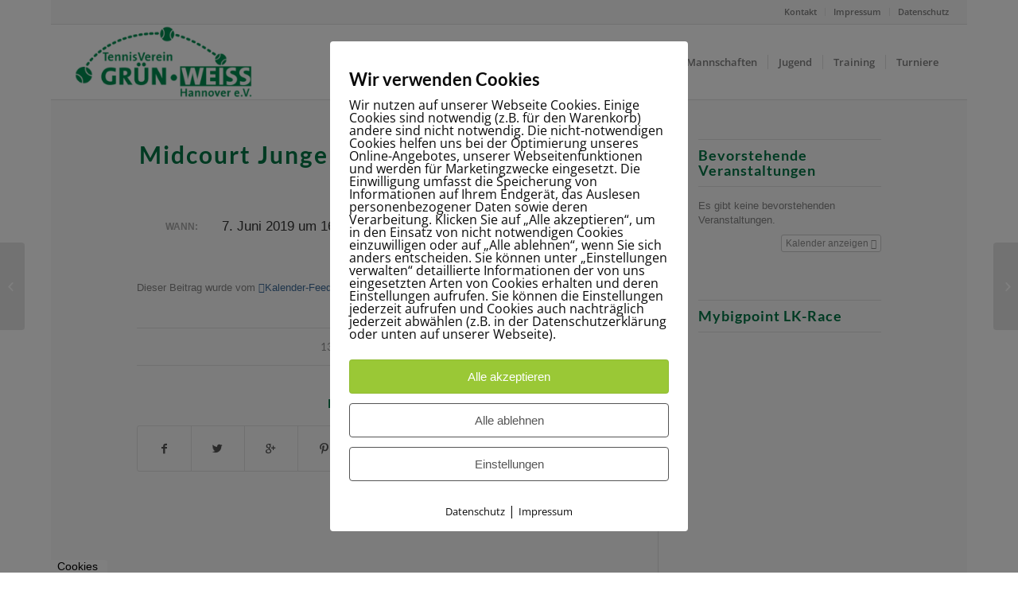

--- FILE ---
content_type: text/html; charset=UTF-8
request_url: https://www.tvgw-hannover.de/Veranstaltung/midcourt-jungen-dsv-1878-hannover/
body_size: 73967
content:
<!DOCTYPE html>
<html dir="ltr" lang="de" prefix="og: https://ogp.me/ns#" class="html_boxed responsive av-preloader-disabled av-default-lightbox  html_header_top html_logo_left html_main_nav_header html_menu_right html_custom html_header_sticky html_header_shrinking_disabled html_header_topbar_active html_mobile_menu_tablet html_header_searchicon_disabled html_content_align_center html_header_unstick_top html_header_stretch html_elegant-blog html_av-submenu-hidden html_av-submenu-display-click html_av-overlay-side html_av-overlay-side-classic html_av-submenu-noclone html_entry_id_4829 av-no-preview html_text_menu_active ">
<head>
<meta charset="UTF-8" />
<meta name="robots" content="index, follow" />


<!-- mobile setting -->
<meta name="viewport" content="width=device-width, initial-scale=1, maximum-scale=1">

<!-- Scripts/CSS and wp_head hook -->
<title>Midcourt Jungen &#8211; DSV 1878 Hannover | Tennisverein Grün Weiss Hannover e.V.</title>
	<style>img:is([sizes="auto" i], [sizes^="auto," i]) { contain-intrinsic-size: 3000px 1500px }</style>
	
		<!-- All in One SEO 4.9.3 - aioseo.com -->
	<meta name="robots" content="max-image-preview:large" />
	<link rel="canonical" href="https://www.tvgw-hannover.de/Veranstaltung/midcourt-jungen-dsv-1878-hannover/" />
	<meta name="generator" content="All in One SEO (AIOSEO) 4.9.3" />
		<meta property="og:locale" content="de_DE" />
		<meta property="og:site_name" content="Tennisverein Grün Weiß Hannover e.V." />
		<meta property="og:type" content="article" />
		<meta property="og:title" content="Midcourt Jungen &#8211; DSV 1878 Hannover | Tennisverein Grün Weiss Hannover e.V." />
		<meta property="og:url" content="https://www.tvgw-hannover.de/Veranstaltung/midcourt-jungen-dsv-1878-hannover/" />
		<meta property="article:published_time" content="2020-04-13T12:55:27+00:00" />
		<meta property="article:modified_time" content="2026-01-21T00:59:58+00:00" />
		<meta name="twitter:card" content="summary" />
		<meta name="twitter:title" content="Midcourt Jungen &#8211; DSV 1878 Hannover | Tennisverein Grün Weiss Hannover e.V." />
		<script type="application/ld+json" class="aioseo-schema">
			{"@context":"https:\/\/schema.org","@graph":[{"@type":"BreadcrumbList","@id":"https:\/\/www.tvgw-hannover.de\/Veranstaltung\/midcourt-jungen-dsv-1878-hannover\/#breadcrumblist","itemListElement":[{"@type":"ListItem","@id":"https:\/\/www.tvgw-hannover.de#listItem","position":1,"name":"Home","item":"https:\/\/www.tvgw-hannover.de","nextItem":{"@type":"ListItem","@id":"https:\/\/www.tvgw-hannover.de\/Veranstaltung\/#listItem","name":"Veranstaltungen"}},{"@type":"ListItem","@id":"https:\/\/www.tvgw-hannover.de\/Veranstaltung\/#listItem","position":2,"name":"Veranstaltungen","item":"https:\/\/www.tvgw-hannover.de\/Veranstaltung\/","nextItem":{"@type":"ListItem","@id":"https:\/\/www.tvgw-hannover.de\/Veranstaltung\/midcourt-jungen-dsv-1878-hannover\/#listItem","name":"Midcourt Jungen &#8211; DSV 1878 Hannover"},"previousItem":{"@type":"ListItem","@id":"https:\/\/www.tvgw-hannover.de#listItem","name":"Home"}},{"@type":"ListItem","@id":"https:\/\/www.tvgw-hannover.de\/Veranstaltung\/midcourt-jungen-dsv-1878-hannover\/#listItem","position":3,"name":"Midcourt Jungen &#8211; DSV 1878 Hannover","previousItem":{"@type":"ListItem","@id":"https:\/\/www.tvgw-hannover.de\/Veranstaltung\/#listItem","name":"Veranstaltungen"}}]},{"@type":"Organization","@id":"https:\/\/www.tvgw-hannover.de\/#organization","name":"Tennisverein Gr\u00fcn Weiss Hannover e.V.","description":"Tennis spielen in Hannover Bothfeld","url":"https:\/\/www.tvgw-hannover.de\/"},{"@type":"Person","@id":"https:\/\/www.tvgw-hannover.de\/author\/#author","url":"https:\/\/www.tvgw-hannover.de\/author\/"},{"@type":"WebPage","@id":"https:\/\/www.tvgw-hannover.de\/Veranstaltung\/midcourt-jungen-dsv-1878-hannover\/#webpage","url":"https:\/\/www.tvgw-hannover.de\/Veranstaltung\/midcourt-jungen-dsv-1878-hannover\/","name":"Midcourt Jungen &#8211; DSV 1878 Hannover | Tennisverein Gr\u00fcn Weiss Hannover e.V.","inLanguage":"de-DE","isPartOf":{"@id":"https:\/\/www.tvgw-hannover.de\/#website"},"breadcrumb":{"@id":"https:\/\/www.tvgw-hannover.de\/Veranstaltung\/midcourt-jungen-dsv-1878-hannover\/#breadcrumblist"},"author":{"@id":"https:\/\/www.tvgw-hannover.de\/author\/#author"},"creator":{"@id":"https:\/\/www.tvgw-hannover.de\/author\/#author"},"datePublished":"2020-04-13T14:55:27+02:00","dateModified":"2026-01-21T01:59:58+01:00"},{"@type":"WebSite","@id":"https:\/\/www.tvgw-hannover.de\/#website","url":"https:\/\/www.tvgw-hannover.de\/","name":"Tennisverein Gr\u00fcn Weiss Hannover e.V.","description":"Tennis spielen in Hannover Bothfeld","inLanguage":"de-DE","publisher":{"@id":"https:\/\/www.tvgw-hannover.de\/#organization"}}]}
		</script>
		<!-- All in One SEO -->

        <meta http-equiv="Content-Security-Policy" content="default-src 'self' 'unsafe-eval' 'unsafe-inline'    *.met.vgwort.de  https://webinaris.co www.webinaris.co        ;  script-src 'self' 'unsafe-eval' 'unsafe-inline' data:   *.met.vgwort.de   https://webinaris.co www.webinaris.co            https://js.stripe.com https://checkout.stripe.com;  style-src 'self' 'unsafe-inline'   *.met.vgwort.de      ;  img-src 'self' data:   *.met.vgwort.de   ;  connect-src *;  object-src 'self'   *.met.vgwort.de       ;  child-src 'self' blob:   *.met.vgwort.de       ;  form-action *;  frame-src 'self'   *.met.vgwort.de     https://webinaris.co www.webinaris.co          https://js.stripe.com https://hooks.stripe.com https://checkout.stripe.com https://hooks.stripe.com; *.mollie.com font-src 'self' data:;  media-src 'self'   *.met.vgwort.de       ; ">
                        <script id="omgf-pro-remove-async-google-fonts" type="text/javascript"
                        src="[data-uri]"></script>
			<link rel="alternate" type="application/rss+xml" title="Tennisverein Grün Weiss Hannover e.V. &raquo; Feed" href="https://www.tvgw-hannover.de/feed/" />
<link rel="alternate" type="application/rss+xml" title="Tennisverein Grün Weiss Hannover e.V. &raquo; Kommentar-Feed" href="https://www.tvgw-hannover.de/comments/feed/" />

<!-- google webfont font replacement -->
<link rel='stylesheet' id='avia-google-webfont' href='//www.tvgw-hannover.de/wp-content/uploads/omgf/avia-google-webfont/avia-google-webfont.css?ver=1665482556' type='text/css' media='all'/> 
		<!-- This site uses the Google Analytics by ExactMetrics plugin v8.5.3 - Using Analytics tracking - https://www.exactmetrics.com/ -->
		<!-- Note: ExactMetrics is not currently configured on this site. The site owner needs to authenticate with Google Analytics in the ExactMetrics settings panel. -->
					<!-- No tracking code set -->
				<!-- / Google Analytics by ExactMetrics -->
		<script type="text/javascript">
/* <![CDATA[ */
window._wpemojiSettings = {"baseUrl":"https:\/\/s.w.org\/images\/core\/emoji\/16.0.1\/72x72\/","ext":".png","svgUrl":"https:\/\/s.w.org\/images\/core\/emoji\/16.0.1\/svg\/","svgExt":".svg","source":{"concatemoji":"https:\/\/www.tvgw-hannover.de\/wp-includes\/js\/wp-emoji-release.min.js?ver=6.8.3"}};
/*! This file is auto-generated */
!function(s,n){var o,i,e;function c(e){try{var t={supportTests:e,timestamp:(new Date).valueOf()};sessionStorage.setItem(o,JSON.stringify(t))}catch(e){}}function p(e,t,n){e.clearRect(0,0,e.canvas.width,e.canvas.height),e.fillText(t,0,0);var t=new Uint32Array(e.getImageData(0,0,e.canvas.width,e.canvas.height).data),a=(e.clearRect(0,0,e.canvas.width,e.canvas.height),e.fillText(n,0,0),new Uint32Array(e.getImageData(0,0,e.canvas.width,e.canvas.height).data));return t.every(function(e,t){return e===a[t]})}function u(e,t){e.clearRect(0,0,e.canvas.width,e.canvas.height),e.fillText(t,0,0);for(var n=e.getImageData(16,16,1,1),a=0;a<n.data.length;a++)if(0!==n.data[a])return!1;return!0}function f(e,t,n,a){switch(t){case"flag":return n(e,"\ud83c\udff3\ufe0f\u200d\u26a7\ufe0f","\ud83c\udff3\ufe0f\u200b\u26a7\ufe0f")?!1:!n(e,"\ud83c\udde8\ud83c\uddf6","\ud83c\udde8\u200b\ud83c\uddf6")&&!n(e,"\ud83c\udff4\udb40\udc67\udb40\udc62\udb40\udc65\udb40\udc6e\udb40\udc67\udb40\udc7f","\ud83c\udff4\u200b\udb40\udc67\u200b\udb40\udc62\u200b\udb40\udc65\u200b\udb40\udc6e\u200b\udb40\udc67\u200b\udb40\udc7f");case"emoji":return!a(e,"\ud83e\udedf")}return!1}function g(e,t,n,a){var r="undefined"!=typeof WorkerGlobalScope&&self instanceof WorkerGlobalScope?new OffscreenCanvas(300,150):s.createElement("canvas"),o=r.getContext("2d",{willReadFrequently:!0}),i=(o.textBaseline="top",o.font="600 32px Arial",{});return e.forEach(function(e){i[e]=t(o,e,n,a)}),i}function t(e){var t=s.createElement("script");t.src=e,t.defer=!0,s.head.appendChild(t)}"undefined"!=typeof Promise&&(o="wpEmojiSettingsSupports",i=["flag","emoji"],n.supports={everything:!0,everythingExceptFlag:!0},e=new Promise(function(e){s.addEventListener("DOMContentLoaded",e,{once:!0})}),new Promise(function(t){var n=function(){try{var e=JSON.parse(sessionStorage.getItem(o));if("object"==typeof e&&"number"==typeof e.timestamp&&(new Date).valueOf()<e.timestamp+604800&&"object"==typeof e.supportTests)return e.supportTests}catch(e){}return null}();if(!n){if("undefined"!=typeof Worker&&"undefined"!=typeof OffscreenCanvas&&"undefined"!=typeof URL&&URL.createObjectURL&&"undefined"!=typeof Blob)try{var e="postMessage("+g.toString()+"("+[JSON.stringify(i),f.toString(),p.toString(),u.toString()].join(",")+"));",a=new Blob([e],{type:"text/javascript"}),r=new Worker(URL.createObjectURL(a),{name:"wpTestEmojiSupports"});return void(r.onmessage=function(e){c(n=e.data),r.terminate(),t(n)})}catch(e){}c(n=g(i,f,p,u))}t(n)}).then(function(e){for(var t in e)n.supports[t]=e[t],n.supports.everything=n.supports.everything&&n.supports[t],"flag"!==t&&(n.supports.everythingExceptFlag=n.supports.everythingExceptFlag&&n.supports[t]);n.supports.everythingExceptFlag=n.supports.everythingExceptFlag&&!n.supports.flag,n.DOMReady=!1,n.readyCallback=function(){n.DOMReady=!0}}).then(function(){return e}).then(function(){var e;n.supports.everything||(n.readyCallback(),(e=n.source||{}).concatemoji?t(e.concatemoji):e.wpemoji&&e.twemoji&&(t(e.twemoji),t(e.wpemoji)))}))}((window,document),window._wpemojiSettings);
/* ]]> */
</script>
<link rel='stylesheet' id='ai1ec_style-css' href='//www.tvgw-hannover.de/wp-content/uploads/omgf/plugins/all-in-one-event-calendar/public/themes-ai1ec/vortex/css/ai1ec_parsed_css.css?ver=1710759618&cached=1' type='text/css' media='all' />
<style id='wp-emoji-styles-inline-css' type='text/css'>

	img.wp-smiley, img.emoji {
		display: inline !important;
		border: none !important;
		box-shadow: none !important;
		height: 1em !important;
		width: 1em !important;
		margin: 0 0.07em !important;
		vertical-align: -0.1em !important;
		background: none !important;
		padding: 0 !important;
	}
</style>
<link rel='stylesheet' id='wp-block-library-css' href='https://www.tvgw-hannover.de/wp-includes/css/dist/block-library/style.min.css?ver=6.8.3' type='text/css' media='all' />
<style id='classic-theme-styles-inline-css' type='text/css'>
/*! This file is auto-generated */
.wp-block-button__link{color:#fff;background-color:#32373c;border-radius:9999px;box-shadow:none;text-decoration:none;padding:calc(.667em + 2px) calc(1.333em + 2px);font-size:1.125em}.wp-block-file__button{background:#32373c;color:#fff;text-decoration:none}
</style>
<link rel='stylesheet' id='aioseo/css/src/vue/standalone/blocks/table-of-contents/global.scss-css' href='https://www.tvgw-hannover.de/wp-content/plugins/all-in-one-seo-pack/dist/Lite/assets/css/table-of-contents/global.e90f6d47.css?ver=4.9.3' type='text/css' media='all' />
<style id='global-styles-inline-css' type='text/css'>
:root{--wp--preset--aspect-ratio--square: 1;--wp--preset--aspect-ratio--4-3: 4/3;--wp--preset--aspect-ratio--3-4: 3/4;--wp--preset--aspect-ratio--3-2: 3/2;--wp--preset--aspect-ratio--2-3: 2/3;--wp--preset--aspect-ratio--16-9: 16/9;--wp--preset--aspect-ratio--9-16: 9/16;--wp--preset--color--black: #000000;--wp--preset--color--cyan-bluish-gray: #abb8c3;--wp--preset--color--white: #ffffff;--wp--preset--color--pale-pink: #f78da7;--wp--preset--color--vivid-red: #cf2e2e;--wp--preset--color--luminous-vivid-orange: #ff6900;--wp--preset--color--luminous-vivid-amber: #fcb900;--wp--preset--color--light-green-cyan: #7bdcb5;--wp--preset--color--vivid-green-cyan: #00d084;--wp--preset--color--pale-cyan-blue: #8ed1fc;--wp--preset--color--vivid-cyan-blue: #0693e3;--wp--preset--color--vivid-purple: #9b51e0;--wp--preset--gradient--vivid-cyan-blue-to-vivid-purple: linear-gradient(135deg,rgba(6,147,227,1) 0%,rgb(155,81,224) 100%);--wp--preset--gradient--light-green-cyan-to-vivid-green-cyan: linear-gradient(135deg,rgb(122,220,180) 0%,rgb(0,208,130) 100%);--wp--preset--gradient--luminous-vivid-amber-to-luminous-vivid-orange: linear-gradient(135deg,rgba(252,185,0,1) 0%,rgba(255,105,0,1) 100%);--wp--preset--gradient--luminous-vivid-orange-to-vivid-red: linear-gradient(135deg,rgba(255,105,0,1) 0%,rgb(207,46,46) 100%);--wp--preset--gradient--very-light-gray-to-cyan-bluish-gray: linear-gradient(135deg,rgb(238,238,238) 0%,rgb(169,184,195) 100%);--wp--preset--gradient--cool-to-warm-spectrum: linear-gradient(135deg,rgb(74,234,220) 0%,rgb(151,120,209) 20%,rgb(207,42,186) 40%,rgb(238,44,130) 60%,rgb(251,105,98) 80%,rgb(254,248,76) 100%);--wp--preset--gradient--blush-light-purple: linear-gradient(135deg,rgb(255,206,236) 0%,rgb(152,150,240) 100%);--wp--preset--gradient--blush-bordeaux: linear-gradient(135deg,rgb(254,205,165) 0%,rgb(254,45,45) 50%,rgb(107,0,62) 100%);--wp--preset--gradient--luminous-dusk: linear-gradient(135deg,rgb(255,203,112) 0%,rgb(199,81,192) 50%,rgb(65,88,208) 100%);--wp--preset--gradient--pale-ocean: linear-gradient(135deg,rgb(255,245,203) 0%,rgb(182,227,212) 50%,rgb(51,167,181) 100%);--wp--preset--gradient--electric-grass: linear-gradient(135deg,rgb(202,248,128) 0%,rgb(113,206,126) 100%);--wp--preset--gradient--midnight: linear-gradient(135deg,rgb(2,3,129) 0%,rgb(40,116,252) 100%);--wp--preset--font-size--small: 13px;--wp--preset--font-size--medium: 20px;--wp--preset--font-size--large: 36px;--wp--preset--font-size--x-large: 42px;--wp--preset--spacing--20: 0.44rem;--wp--preset--spacing--30: 0.67rem;--wp--preset--spacing--40: 1rem;--wp--preset--spacing--50: 1.5rem;--wp--preset--spacing--60: 2.25rem;--wp--preset--spacing--70: 3.38rem;--wp--preset--spacing--80: 5.06rem;--wp--preset--shadow--natural: 6px 6px 9px rgba(0, 0, 0, 0.2);--wp--preset--shadow--deep: 12px 12px 50px rgba(0, 0, 0, 0.4);--wp--preset--shadow--sharp: 6px 6px 0px rgba(0, 0, 0, 0.2);--wp--preset--shadow--outlined: 6px 6px 0px -3px rgba(255, 255, 255, 1), 6px 6px rgba(0, 0, 0, 1);--wp--preset--shadow--crisp: 6px 6px 0px rgba(0, 0, 0, 1);}:where(.is-layout-flex){gap: 0.5em;}:where(.is-layout-grid){gap: 0.5em;}body .is-layout-flex{display: flex;}.is-layout-flex{flex-wrap: wrap;align-items: center;}.is-layout-flex > :is(*, div){margin: 0;}body .is-layout-grid{display: grid;}.is-layout-grid > :is(*, div){margin: 0;}:where(.wp-block-columns.is-layout-flex){gap: 2em;}:where(.wp-block-columns.is-layout-grid){gap: 2em;}:where(.wp-block-post-template.is-layout-flex){gap: 1.25em;}:where(.wp-block-post-template.is-layout-grid){gap: 1.25em;}.has-black-color{color: var(--wp--preset--color--black) !important;}.has-cyan-bluish-gray-color{color: var(--wp--preset--color--cyan-bluish-gray) !important;}.has-white-color{color: var(--wp--preset--color--white) !important;}.has-pale-pink-color{color: var(--wp--preset--color--pale-pink) !important;}.has-vivid-red-color{color: var(--wp--preset--color--vivid-red) !important;}.has-luminous-vivid-orange-color{color: var(--wp--preset--color--luminous-vivid-orange) !important;}.has-luminous-vivid-amber-color{color: var(--wp--preset--color--luminous-vivid-amber) !important;}.has-light-green-cyan-color{color: var(--wp--preset--color--light-green-cyan) !important;}.has-vivid-green-cyan-color{color: var(--wp--preset--color--vivid-green-cyan) !important;}.has-pale-cyan-blue-color{color: var(--wp--preset--color--pale-cyan-blue) !important;}.has-vivid-cyan-blue-color{color: var(--wp--preset--color--vivid-cyan-blue) !important;}.has-vivid-purple-color{color: var(--wp--preset--color--vivid-purple) !important;}.has-black-background-color{background-color: var(--wp--preset--color--black) !important;}.has-cyan-bluish-gray-background-color{background-color: var(--wp--preset--color--cyan-bluish-gray) !important;}.has-white-background-color{background-color: var(--wp--preset--color--white) !important;}.has-pale-pink-background-color{background-color: var(--wp--preset--color--pale-pink) !important;}.has-vivid-red-background-color{background-color: var(--wp--preset--color--vivid-red) !important;}.has-luminous-vivid-orange-background-color{background-color: var(--wp--preset--color--luminous-vivid-orange) !important;}.has-luminous-vivid-amber-background-color{background-color: var(--wp--preset--color--luminous-vivid-amber) !important;}.has-light-green-cyan-background-color{background-color: var(--wp--preset--color--light-green-cyan) !important;}.has-vivid-green-cyan-background-color{background-color: var(--wp--preset--color--vivid-green-cyan) !important;}.has-pale-cyan-blue-background-color{background-color: var(--wp--preset--color--pale-cyan-blue) !important;}.has-vivid-cyan-blue-background-color{background-color: var(--wp--preset--color--vivid-cyan-blue) !important;}.has-vivid-purple-background-color{background-color: var(--wp--preset--color--vivid-purple) !important;}.has-black-border-color{border-color: var(--wp--preset--color--black) !important;}.has-cyan-bluish-gray-border-color{border-color: var(--wp--preset--color--cyan-bluish-gray) !important;}.has-white-border-color{border-color: var(--wp--preset--color--white) !important;}.has-pale-pink-border-color{border-color: var(--wp--preset--color--pale-pink) !important;}.has-vivid-red-border-color{border-color: var(--wp--preset--color--vivid-red) !important;}.has-luminous-vivid-orange-border-color{border-color: var(--wp--preset--color--luminous-vivid-orange) !important;}.has-luminous-vivid-amber-border-color{border-color: var(--wp--preset--color--luminous-vivid-amber) !important;}.has-light-green-cyan-border-color{border-color: var(--wp--preset--color--light-green-cyan) !important;}.has-vivid-green-cyan-border-color{border-color: var(--wp--preset--color--vivid-green-cyan) !important;}.has-pale-cyan-blue-border-color{border-color: var(--wp--preset--color--pale-cyan-blue) !important;}.has-vivid-cyan-blue-border-color{border-color: var(--wp--preset--color--vivid-cyan-blue) !important;}.has-vivid-purple-border-color{border-color: var(--wp--preset--color--vivid-purple) !important;}.has-vivid-cyan-blue-to-vivid-purple-gradient-background{background: var(--wp--preset--gradient--vivid-cyan-blue-to-vivid-purple) !important;}.has-light-green-cyan-to-vivid-green-cyan-gradient-background{background: var(--wp--preset--gradient--light-green-cyan-to-vivid-green-cyan) !important;}.has-luminous-vivid-amber-to-luminous-vivid-orange-gradient-background{background: var(--wp--preset--gradient--luminous-vivid-amber-to-luminous-vivid-orange) !important;}.has-luminous-vivid-orange-to-vivid-red-gradient-background{background: var(--wp--preset--gradient--luminous-vivid-orange-to-vivid-red) !important;}.has-very-light-gray-to-cyan-bluish-gray-gradient-background{background: var(--wp--preset--gradient--very-light-gray-to-cyan-bluish-gray) !important;}.has-cool-to-warm-spectrum-gradient-background{background: var(--wp--preset--gradient--cool-to-warm-spectrum) !important;}.has-blush-light-purple-gradient-background{background: var(--wp--preset--gradient--blush-light-purple) !important;}.has-blush-bordeaux-gradient-background{background: var(--wp--preset--gradient--blush-bordeaux) !important;}.has-luminous-dusk-gradient-background{background: var(--wp--preset--gradient--luminous-dusk) !important;}.has-pale-ocean-gradient-background{background: var(--wp--preset--gradient--pale-ocean) !important;}.has-electric-grass-gradient-background{background: var(--wp--preset--gradient--electric-grass) !important;}.has-midnight-gradient-background{background: var(--wp--preset--gradient--midnight) !important;}.has-small-font-size{font-size: var(--wp--preset--font-size--small) !important;}.has-medium-font-size{font-size: var(--wp--preset--font-size--medium) !important;}.has-large-font-size{font-size: var(--wp--preset--font-size--large) !important;}.has-x-large-font-size{font-size: var(--wp--preset--font-size--x-large) !important;}
:where(.wp-block-post-template.is-layout-flex){gap: 1.25em;}:where(.wp-block-post-template.is-layout-grid){gap: 1.25em;}
:where(.wp-block-columns.is-layout-flex){gap: 2em;}:where(.wp-block-columns.is-layout-grid){gap: 2em;}
:root :where(.wp-block-pullquote){font-size: 1.5em;line-height: 1.6;}
</style>
<link rel='stylesheet' id='css/e2pdf.frontend.global-css' href='https://www.tvgw-hannover.de/wp-content/plugins/e2pdf/css/e2pdf.frontend.global.css?ver=1.28.14' type='text/css' media='all' />
<link rel='stylesheet' id='pixelmate-public-css-css' href='https://www.tvgw-hannover.de/wp-content/plugins/fb-pixel-dsgvo/public//assets/css/pixelmate.css?ver=6.8.3' type='text/css' media='all' />
<link rel='stylesheet' id='avia-grid-css' href='https://www.tvgw-hannover.de/wp-content/themes/tvgw/css/grid.css?ver=4.2.1' type='text/css' media='all' />
<link rel='stylesheet' id='avia-base-css' href='https://www.tvgw-hannover.de/wp-content/themes/tvgw/css/base.css?ver=4.2.1' type='text/css' media='all' />
<link rel='stylesheet' id='avia-layout-css' href='https://www.tvgw-hannover.de/wp-content/themes/tvgw/css/layout.css?ver=4.2.1' type='text/css' media='all' />
<link rel='stylesheet' id='avia-scs-css' href='https://www.tvgw-hannover.de/wp-content/themes/tvgw/css/shortcodes.css?ver=4.2.1' type='text/css' media='all' />
<link rel='stylesheet' id='avia-popup-css-css' href='https://www.tvgw-hannover.de/wp-content/themes/tvgw/js/aviapopup/magnific-popup.css?ver=4.2.1' type='text/css' media='screen' />
<link rel='stylesheet' id='avia-print-css' href='https://www.tvgw-hannover.de/wp-content/themes/tvgw/css/print.css?ver=4.2.1' type='text/css' media='print' />
<link rel='stylesheet' id='avia-dynamic-css' href='https://www.tvgw-hannover.de/wp-content/uploads/dynamic_avia/tvgw_-_word_press.css?ver=5b2a31a1740ef' type='text/css' media='all' />
<link rel='stylesheet' id='avia-custom-css' href='https://www.tvgw-hannover.de/wp-content/themes/tvgw/css/custom.css?ver=4.2.1' type='text/css' media='all' />
<link rel='stylesheet' id='avia-style-css' href='https://www.tvgw-hannover.de/wp-content/themes/tvgw_child/style.css?ver=4.2.1' type='text/css' media='all' />
<link rel='stylesheet' id='avia-gravity-css' href='https://www.tvgw-hannover.de/wp-content/themes/tvgw/config-gravityforms/gravity-mod.css?ver=1' type='text/css' media='screen' />
<script type="text/javascript" src="https://www.tvgw-hannover.de/?ai1ec_render_js=event.js&amp;is_backend=false&amp;ver=3.0.0" id="ai1ec_requirejs-js"></script>
<script type="text/javascript" src="https://www.tvgw-hannover.de/wp-includes/js/jquery/jquery.min.js?ver=3.7.1" id="jquery-core-js"></script>
<script type="text/javascript" src="https://www.tvgw-hannover.de/wp-includes/js/jquery/jquery-migrate.min.js?ver=3.4.1" id="jquery-migrate-js"></script>
<script type="text/javascript" src="https://www.tvgw-hannover.de/wp-content/plugins/e2pdf/js/e2pdf.frontend.js?ver=1.28.14" id="js/e2pdf.frontend-js"></script>
<script type="text/javascript" id="pixelmate-public-js-js-extra">
/* <![CDATA[ */
var js_options = {"google_fonts":[],"flexTracking":[],"flexWerbung":[],"flexNotwendig":[],"flexSonstige":[],"webinaris":"","webinaris_load":"0","pixelmate_script":"","pixelmate_script_code_head":"","pixelmate_script_code_body":"","pixelmate_script_code_footer":"","pixelmate_script_stats":"0","pixelmate_script_code_head_stats":"","pixelmate_script_code_body_stats":"","pixelmate_script_code_footer_stats":"","pixelmate_tag_manager":"0","pixelmate_gtm":"GTM-0000000","domain":"tvgw-hannover.de","full_domain":"https:\/\/www.tvgw-hannover.de","wpmllang":"no-wpml","gen_banner_aktiv":null,"gen_banner_delay":null,"gen_individuell":" ","gen_heading":" ","gen_text":" ","gen_allow_text":" ","gen_single_text":" ","gen_deny_text":" ","gen_dse_text":"Datenschutz","gen_impressum_text":"Impressum","speicherdauer_der_cookies":"14","cookies_secure":"0","alt_track":"0","pix_settings_check":null,"pix_settings_uberschrift":"Cookie Einstellungen","pix_settings_hinweis_dse":"Hier k\u00f6nnen die auf dieser Website verwendeten externen Dienste eingesehen und einzeln zugelassen\/abgelehnt werden.","pix_settings_notwendige_c":"nur notwendige Cookies akzeptieren","pix_settings_notwendige_c_text":"","pix_settings_statistik":"Statistik Cookies akzeptieren","pix_settings_statistik_text":"","pix_settings_statistik_aus":null,"pix_settings_werbung":"Marketing Cookies akzeptieren","pix_settings_werbung_text":"","pix_settings_werbung_aus":null,"pix_settings_videos":"Externe Medien akzeptieren","pix_settings_videos_text":"","pix_settings_videos_aus":null,"pix_settings_sonstige":"Sonstigen externen Content akzeptieren","pix_settings_sonstige_text":"","pix_settings_sonstige_aus":null,"pix_settings_speichern_button":"speichern","pix_settings_more":"mehr","pix_settings_dse_ex":"Datenschutzerkl\u00e4rung","design_pos":"Fullscreen","elmentor_popup_id":"","pixelmate_logo_check":"0","pixelmate_logo":"","banner_padding_oben":"13px","box_margin":"0px 0px 0px 0px","box_border_width":"0px 0px 0px 0px","box_border_style":"solid","box_border_color":"#ffffff","box_padding":"12px 24px 24px 24px","box_border_radius":"4px 4px 4px 4px","box_bg_color":"#ffffff","box_color_title":"#0a0a0a","box_color_text":"#0a0a0a","box_bg_verlauf":"0","box_bg_verlauf_1":"#ffffff","box_bg_verlauf_2":"#ffffff","box_shadow":"0","box_shadow_h":"3","box_shadow_v":"0","box_shadow_blur":"3","box_shadow_color":"#000000","box_h_font_size":"22","box_font_size":"16","box_line_height":"1","pixelmate_text_align":"left","cb_aktiv":"1","cb_position":"unten links","cb_font_size":"14","cb_background":"#ffffff","cb_color":"#000000","cb_important":"0","btn_bg_color":"#9AC836","btn_color":"white","btn_border_color":"rgba(0,0,0,0.06)","btn_border_width":"1","btn_border_radius":"4","btn_deny_bg_color":"#ffffff","btn_deny_color":"#555555","btn_deny_border_color":"#555555","btn_deny_border_width":"1","btn_deny_border_radius":"4","btn_set_bg_color":"#ffffff","btn_set_color":"#555555","btn_set_border_color":"#555555","btn_set_border_width":"1","btn_set_border_radius":"4","ga":"1","gaText":null,"gaId":"UA-112416272-1","ga2":null,"gaId2":null,"gaAno":"1","google_optimize_aktivieren":"0","google_optimize_id":"000000","ga_cookie_duration":"730","ga_cookies_ssl":"0","media_youtube":"0","media_youtube_text":"YouTube ist eine Videohosting Plattform. Durch die externe Einbindung von Videos werden personenbezogene Daten an YouTube \u00fcbermittelt.","media_vimeo":"0","media_vimeo_text":"Vimeo ist eine Videohosting Plattform. Durch die externe Einbindung von Videos werden personenbezogene Daten an Vimeo \u00fcbermittelt.","media_twitter":"0","media_twitter_text":"Twitter ist ein Nachrichtendienst. Durch das einbetten von Twitter Beitr\u00e4gen auf unserer Website werden personenbezogene Daten an Twitter \u00fcbermittelt.","media_gmaps":"0","media_gmaps_text":"Wir haben auf unserer Website interaktive Karten mit Hilfe von Google Maps der Google LLC. (\u201eGoogle\u201c) integriert. Die Karten werden nur angezeigt, wenn Sie dem Setzen und Auslesen von Cookies durch Google zustimmen. Dadurch k\u00f6nnen personenbezogene Daten an Google \u00fcbermittelt werden.","media_osm":"0","media_osm_text":"Durch die Einbettung von Google Maps auf unserer Website werden personenbezogene Daten an Google \u00fcbermittelt.","media_calendly":"0","media_calendly_text":"Calendly ist Buchungstool. Durch die Einbettung auf unserer Website werden personenbezogene Daten an Calendly \u00fcbermittelt.","media_xing_events":"0","media_xing_events_text":"Durch die Einbettung von Xing werden personenbezogene Daten an Xing \u00fcbermittelt.","media_libsyn":"0","media_libsyn_text":"Durch die Einbettung des Podcast Players von Libsyn werden personenbezogene Daten an Libsyn \u00fcbermittelt.","media_trustindex":"0","media_trustindex_text":"Durch die Einbettung der Google Reviews werden Daten an Trustindex.io \u00fcbermittelt.","media_recaptcha":"0","media_recaptcha_text":"ReCaptcha muss auf unserer Website geladen werden, um Kontaktanfragen zu versenden.","dse_extern":"","dse_extern_url":null,"impressum_extern":"","impressum_extern_url":null,"fb":"0","fbText":null,"fbId":"00000000","fb_opt_out":null,"fb_consent_mode":null,"csp":"1","csp_admin":"","youtubeIn":"1","youtubeHeading":null,"youtubeText":null,"vimeoIn":null,"vimeoHeading":null,"vimeoText":null,"wlVimeo":"0","wlYoutube":"0","wlGmaps":"0","wlReCaptcha":"0","dse":"https:\/\/www.tvgw-hannover.de\/datenschutz\/","impressum":"https:\/\/www.tvgw-hannover.de\/impressum\/","protokoll":null,"txt_cookie_banner_heading":"Wir verwenden Cookies","txt_cookie_banner":"Wir nutzen auf unserer Webseite Cookies. Einige Cookies sind notwendig (z.B. f\u00fcr den Warenkorb) andere sind nicht notwendig. Die nicht-notwendigen Cookies helfen uns bei der Optimierung unseres Online-Angebotes, unserer Webseitenfunktionen und werden f\u00fcr Marketingzwecke eingesetzt.\nDie Einwilligung umfasst die Speicherung von Informationen auf Ihrem Endger\u00e4t, das Auslesen personenbezogener Daten sowie deren Verarbeitung. \nKlicken Sie auf \u201eAlle akzeptieren\u201c, um in den Einsatz von nicht notwendigen Cookies einzuwilligen oder auf \u201eAlle ablehnen\u201c, wenn Sie sich anders entscheiden.\nSie k\u00f6nnen unter \u201eEinstellungen verwalten\u201c detaillierte Informationen der von uns eingesetzten Arten von Cookies erhalten und deren Einstellungen aufrufen. \nSie k\u00f6nnen die Einstellungen jederzeit aufrufen und Cookies auch nachtr\u00e4glich jederzeit abw\u00e4hlen (z.B. in der Datenschutzerkl\u00e4rung oder unten auf unserer Webseite).","txt_btn_allow":"Alle akzeptieren","txt_btn_deny":"Alle ablehnen","txt_btn_settings":"Einstellungen","txt_datenschutz":"Datenschutz","txt_impressum":"Impressum","txt_datenschutz_hinweis":"Mehr Informationen zu den verwendeten Diensten auf dieser Website stehen in der Datenschutzerkl\u00e4rung.","txt_allow":"Akzeptieren","txt_youtube_heading":"YouTube aktivieren?","txt_youtube_content":"YouTube Videos k\u00f6nnen nur angezeigt werden, wenn Cookies gesetzt werden d\u00fcrfen.","txt_youtube_footer":"Wenn YouTube f\u00fcr diese Website aktiviert wurde, werden Daten an YouTube \u00fcbermittelt und ausgewertet. Mehr dazu in der Datenschutzerkl\u00e4rung von YouTube:","txt_vimeo_heading":"Vimeo aktivieren?","txt_vimeo_content":"Vimeo Videos k\u00f6nnen nur angezeigt werden, wenn Cookies gesetzt werden d\u00fcrfen.","txt_vimeo_footer":"Wenn Vimeo auf dieser Website aktiviert wird, werden personenbezogene Daten zu Vimeo \u00fcbermittelt und ausgewertet. Mehr dazu in der Vimeo Datenschutzerkl\u00e4rung: ","txt_gmaps_heading":"Google Maps aktivieren?","txt_gmaps_content":"Google Maps kann nur aktiviert werden, wenn Cookies gesetzt werden d\u00fcrfen.","txt_gmaps_footer":"Wenn Google Maps aktiviert wurde, werden personenbezogene Daten an Google gesendet und verarbeitet. Mehr dazu in der Datenschutzerkl\u00e4rung von Google:","txt_osm_heading":"Open Street Maps aktivieren?","txt_osm_content":"Hier w\u00fcrden wir gerne eine Karte von Open Street Maps anzeigen und daf\u00fcr Cookies setzen. ","txt_osm_footer":"Wenn Open Street Maps f\u00fcr diese Seite aktiviert ist, werden personenbezogene Daten an openstreetmap.de \u00fcbermittelt und verarbeitet. Weitere Informationen findest du in den Datenschutzbestimmungen von OpenStreetMap: ","txt_twitter_heading":"Twitter aktivieren?","txt_twitter_content":"Hier w\u00fcrden wir gerne Inhalte von Twitter anzeigen.","txt_twitter_footer":"Wenn diese Inhalte auf dieser Website geladen werden d\u00fcrfen, wird eine externe Verbindung zu Twitter hergestellt und es k\u00f6nnen Cookies gesetzt werden.","txt_libsyn_heading":"Libsyn Podcast aktivieren?","txt_libsyn_content":"Hier w\u00fcrden wir gerne den Podcast Player von Libsyn anzeigen. Dazu m\u00fcssen Cookies gesetzt werden und es wird eine externe Verbindung zu Libsyn.com aufgebaut.","txt_libsyn_footer":"Wenn der Podcast Player von Libsyn.com aktiviert wird, werden personenbezogene Daten an Libsyn gesendet und verarbeitet. Mehr dazu findest du hier:","txt_trustindex_heading":"Google Reviews anzeigen?","txt_trustindex_content":"An dieser Stelle w\u00fcrden wir gerne Google Reviews einblenden. Daf\u00fcr muss eine Verbindung zu trustindex.io hergestellt werden.","txt_trustindex_footer":"F\u00fcr mehr Informationen findest du die Datenschutzerkl\u00e4rung von trustindex.io ","txt_here":"hier","txt_more":"mehr erfahren","calendly_h2":"Jetzt buchen","calendly_text":"F\u00fcr Buchungen nutzen wir das externe Tool Calendly. Wenn es aktiviert wird, werden personenbezogene Daten an Calendly \u00fcbermittelt und verarbeitet. ","calendly_btn":"weiter","xing_h2":"Xing Events anzeigen","xing_text":"Um Xing Events auf dieser Website anzeigen zu k\u00f6nnen, m\u00fcssen Cookies gesetzt werden.","xing_btn":"weiter","issingle":"yes","pixe_test":{"margin":"0px 0px 0px 0px","border":"0px solid ","padding":"12px 24px 24px 24px","border-radius":"5px","margin-top":"0px","margin-right":"0px","margin-bottom":"0px","margin-left":"0px","border-top":"0px","border-right":"0px","border-bottom":"0px","border-left":"0px","padding-top":"12px","padding-right":"24px","padding-bottom":"24px","padding-left":"24px","background-color":"#ffffff","border-color":"","color":"#0a0a0a","border-style":"solid","border-top-left-radius":"4px","border-bottom-left-radius":"4px","border-top-right-radius":"4px","border-bottom-right-radius":"4px"},"client_ip":"18.116.118.160","wpml_exists":"0","sprachumschalter_aktivieren":"0","ajaxurl":"https:\/\/www.tvgw-hannover.de\/wp-admin\/admin-ajax.php","nonce":"1d83f1d7da","elementor":"false","divi_builder":"false"};
/* ]]> */
</script>
<script type="module" async src="https://www.tvgw-hannover.de/wp-content/plugins/fb-pixel-dsgvo/public//assets/js/dist/bundle.js?ver=1.0.0"></script><script type="text/javascript" src="https://www.tvgw-hannover.de/wp-content/themes/tvgw/js/avia-compat.js?ver=4.2.1" id="avia-compat-js"></script>
<link rel="https://api.w.org/" href="https://www.tvgw-hannover.de/wp-json/" /><link rel="EditURI" type="application/rsd+xml" title="RSD" href="https://www.tvgw-hannover.de/xmlrpc.php?rsd" />
<meta name="generator" content="WordPress 6.8.3" />
<link rel='shortlink' href='https://www.tvgw-hannover.de/?p=4829' />
<link rel="alternate" title="oEmbed (JSON)" type="application/json+oembed" href="https://www.tvgw-hannover.de/wp-json/oembed/1.0/embed?url=https%3A%2F%2Fwww.tvgw-hannover.de%2FVeranstaltung%2Fmidcourt-jungen-dsv-1878-hannover%2F" />
<link rel="alternate" title="oEmbed (XML)" type="text/xml+oembed" href="https://www.tvgw-hannover.de/wp-json/oembed/1.0/embed?url=https%3A%2F%2Fwww.tvgw-hannover.de%2FVeranstaltung%2Fmidcourt-jungen-dsv-1878-hannover%2F&#038;format=xml" />
<meta property="og:url" content="https://www.tvgw-hannover.de/Veranstaltung/midcourt-jungen-dsv-1878-hannover/" />
<meta property="og:title" content="Midcourt Jungen - DSV 1878 Hannover (2019-06-07)" />
<meta property="og:type" content="article" />
<meta property="og:description" content="" />
<meta property="og:image" content="" />
<meta name="twitter:card" content="summary" />
<meta name="twitter:title" content="Midcourt Jungen - DSV 1878 Hannover (2019-06-07)" />
<meta name="twitter:description" content="Keine Daten" />
<meta name="twitter:image" content="" />
<link rel="profile" href="http://gmpg.org/xfn/11" />
<link rel="alternate" type="application/rss+xml" title="Tennisverein Grün Weiss Hannover e.V. RSS2 Feed" href="https://www.tvgw-hannover.de/feed/" />
<link rel="pingback" href="https://www.tvgw-hannover.de/xmlrpc.php" />

<style type='text/css' media='screen'>
 #top #header_main > .container, #top #header_main > .container .main_menu  .av-main-nav > li > a, #top #header_main #menu-item-shop .cart_dropdown_link{ height:94px; line-height: 94px; }
 .html_top_nav_header .av-logo-container{ height:94px;  }
 .html_header_top.html_header_sticky #top #wrap_all #main{ padding-top:124px; } 
</style>
<!--[if lt IE 9]><script src="https://www.tvgw-hannover.de/wp-content/themes/tvgw/js/html5shiv.js"></script><![endif]-->

<link rel="icon" href="https://www.tvgw-hannover.de/wp-content/uploads/2020/10/cropped-logo_gw-Gruen-Kopie-32x32.jpg" sizes="32x32" />
<link rel="icon" href="https://www.tvgw-hannover.de/wp-content/uploads/2020/10/cropped-logo_gw-Gruen-Kopie-192x192.jpg" sizes="192x192" />
<link rel="apple-touch-icon" href="https://www.tvgw-hannover.de/wp-content/uploads/2020/10/cropped-logo_gw-Gruen-Kopie-180x180.jpg" />
<meta name="msapplication-TileImage" content="https://www.tvgw-hannover.de/wp-content/uploads/2020/10/cropped-logo_gw-Gruen-Kopie-270x270.jpg" />


<!--
Debugging Info for Theme support: 

Theme: Enfold
Version: 4.2.1
Installed: tvgw
AviaFramework Version: 4.6
AviaBuilder Version: 0.9.5
- - - - - - - - - - -
ChildTheme: TVGW - Word Press
ChildTheme Version: 0.1.0
ChildTheme Installed: tvgw

ML:512-PU:112-PLA:15
WP:6.8.3
Updates: enabled
-->

<style type='text/css'>
@font-face {font-family: 'entypo-fontello';font-display: swap; font-weight: normal; font-style: normal;
src: url('https://www.tvgw-hannover.de/wp-content/themes/tvgw/config-templatebuilder/avia-template-builder/assets/fonts/entypo-fontello.eot?v=3');
src: url('https://www.tvgw-hannover.de/wp-content/themes/tvgw/config-templatebuilder/avia-template-builder/assets/fonts/entypo-fontello.eot?v=3#iefix') format('embedded-opentype'), 
url('https://www.tvgw-hannover.de/wp-content/themes/tvgw/config-templatebuilder/avia-template-builder/assets/fonts/entypo-fontello.woff?v=3') format('woff'), 
url('https://www.tvgw-hannover.de/wp-content/themes/tvgw/config-templatebuilder/avia-template-builder/assets/fonts/entypo-fontello.ttf?v=3') format('truetype'), 
url('https://www.tvgw-hannover.de/wp-content/themes/tvgw/config-templatebuilder/avia-template-builder/assets/fonts/entypo-fontello.svg?v=3#entypo-fontello') format('svg');
} #top .avia-font-entypo-fontello, body .avia-font-entypo-fontello, html body [data-av_iconfont='entypo-fontello']:before{ font-family: 'entypo-fontello'; }

@font-face {font-family: 'flaticon-sports';font-display: swap; font-weight: normal; font-style: normal;
src: url('https://www.tvgw-hannover.de/wp-content/uploads/avia_fonts/flaticon-sports/flaticon-sports.eot');
src: url('https://www.tvgw-hannover.de/wp-content/uploads/avia_fonts/flaticon-sports/flaticon-sports.eot?#iefix') format('embedded-opentype'), 
url('https://www.tvgw-hannover.de/wp-content/uploads/avia_fonts/flaticon-sports/flaticon-sports.woff') format('woff'), 
url('https://www.tvgw-hannover.de/wp-content/uploads/avia_fonts/flaticon-sports/flaticon-sports.ttf') format('truetype'), 
url('https://www.tvgw-hannover.de/wp-content/uploads/avia_fonts/flaticon-sports/flaticon-sports.svg#flaticon-sports') format('svg');
} #top .avia-font-flaticon-sports, body .avia-font-flaticon-sports, html body [data-av_iconfont='flaticon-sports']:before{ font-family: 'flaticon-sports'; }
</style>
</head>




<body id="top" class="wp-singular ai1ec_event-template-default single single-ai1ec_event postid-4829 wp-theme-tvgw wp-child-theme-tvgw_child boxed lato open_sans " itemscope="itemscope" itemtype="https://schema.org/WebPage" >

	
	<div id='wrap_all'>

	
<header id='header' class='all_colors header_color light_bg_color  av_header_top av_logo_left av_main_nav_header av_menu_right av_custom av_header_sticky av_header_shrinking_disabled av_header_stretch av_mobile_menu_tablet av_header_searchicon_disabled av_header_unstick_top av_seperator_small_border av_bottom_nav_disabled '  role="banner" itemscope="itemscope" itemtype="https://schema.org/WPHeader" >

		<div id='header_meta' class='container_wrap container_wrap_meta  av_secondary_right av_extra_header_active av_entry_id_4829'>
		
			      <div class='container'>
			      <nav class='sub_menu'  role="navigation" itemscope="itemscope" itemtype="https://schema.org/SiteNavigationElement" ><ul id="avia2-menu" class="menu"><li id="menu-item-828" class="menu-item menu-item-type-post_type menu-item-object-page menu-item-828"><a href="https://www.tvgw-hannover.de/kontakt/">Kontakt</a></li>
<li id="menu-item-1647" class="menu-item menu-item-type-post_type menu-item-object-page menu-item-1647"><a href="https://www.tvgw-hannover.de/impressum/">Impressum</a></li>
<li id="menu-item-3907" class="menu-item menu-item-type-post_type menu-item-object-page menu-item-3907"><a href="https://www.tvgw-hannover.de/datenschutz/">Datenschutz</a></li>
</ul></nav>			      </div>
		</div>

		<div  id='header_main' class='container_wrap container_wrap_logo'>
	
        <div class='container av-logo-container'><div class='inner-container'><span class='logo'><a href='https://www.tvgw-hannover.de/'><img height='100' width='300' src='https://www.tvgw-hannover.de/wp-content/uploads/2016/07/TVGW-Logo_RGB-300x119.png' alt='Tennisverein Grün Weiss Hannover e.V.' /></a></span><nav class='main_menu' data-selectname='Seite auswählen'  role="navigation" itemscope="itemscope" itemtype="https://schema.org/SiteNavigationElement" ><div class="avia-menu av-main-nav-wrap"><ul id="avia-menu" class="menu av-main-nav"><li id="menu-item-1128" class="menu-item menu-item-type-post_type menu-item-object-page menu-item-top-level menu-item-top-level-1"><a href="https://www.tvgw-hannover.de/aktuelles/" itemprop="url"><span class="avia-bullet"></span><span class="avia-menu-text">Aktuelles</span><span class="avia-menu-fx"><span class="avia-arrow-wrap"><span class="avia-arrow"></span></span></span></a></li>
<li id="menu-item-1921" class="menu-item menu-item-type-post_type menu-item-object-page menu-item-has-children menu-item-top-level menu-item-top-level-2"><a href="https://www.tvgw-hannover.de/unser-club/" itemprop="url"><span class="avia-bullet"></span><span class="avia-menu-text">Unser Club</span><span class="avia-menu-fx"><span class="avia-arrow-wrap"><span class="avia-arrow"></span></span></span></a>


<ul class="sub-menu">
	<li id="menu-item-1864" class="menu-item menu-item-type-post_type menu-item-object-page"><a href="https://www.tvgw-hannover.de/mitglied_werden/" itemprop="url"><span class="avia-bullet"></span><span class="avia-menu-text">Mitglied werden</span></a></li>
	<li id="menu-item-1320" class="menu-item menu-item-type-post_type menu-item-object-page"><a href="https://www.tvgw-hannover.de/gastronomie/" itemprop="url"><span class="avia-bullet"></span><span class="avia-menu-text">Gastronomie</span></a></li>
	<li id="menu-item-1277" class="menu-item menu-item-type-post_type menu-item-object-page"><a href="https://www.tvgw-hannover.de/vorstand/" itemprop="url"><span class="avia-bullet"></span><span class="avia-menu-text">Vorstand</span></a></li>
	<li id="menu-item-1750" class="menu-item menu-item-type-post_type menu-item-object-page"><a href="https://www.tvgw-hannover.de/beitraege/" itemprop="url"><span class="avia-bullet"></span><span class="avia-menu-text">Beiträge</span></a></li>
	<li id="menu-item-1305" class="menu-item menu-item-type-post_type menu-item-object-page"><a href="https://www.tvgw-hannover.de/spielordnung/" itemprop="url"><span class="avia-bullet"></span><span class="avia-menu-text">Spielordnung</span></a></li>
	<li id="menu-item-1326" class="menu-item menu-item-type-post_type menu-item-object-page"><a href="https://www.tvgw-hannover.de/satzung/" itemprop="url"><span class="avia-bullet"></span><span class="avia-menu-text">Satzung</span></a></li>
	<li id="menu-item-2067" class="menu-item menu-item-type-post_type menu-item-object-page"><a href="https://www.tvgw-hannover.de/sponsoren/" itemprop="url"><span class="avia-bullet"></span><span class="avia-menu-text">Sponsoren/Partner</span></a></li>
</ul>
</li>
<li id="menu-item-1507" class="menu-item menu-item-type-post_type menu-item-object-page menu-item-has-children menu-item-top-level menu-item-top-level-3"><a href="https://www.tvgw-hannover.de/mannschaften/" itemprop="url"><span class="avia-bullet"></span><span class="avia-menu-text">Mannschaften</span><span class="avia-menu-fx"><span class="avia-arrow-wrap"><span class="avia-arrow"></span></span></span></a>


<ul class="sub-menu">
	<li id="menu-item-1620" class="menu-item menu-item-type-post_type menu-item-object-page"><a href="https://www.tvgw-hannover.de/damen/" itemprop="url"><span class="avia-bullet"></span><span class="avia-menu-text">Damen</span></a></li>
	<li id="menu-item-1616" class="menu-item menu-item-type-post_type menu-item-object-page"><a href="https://www.tvgw-hannover.de/herren/" itemprop="url"><span class="avia-bullet"></span><span class="avia-menu-text">Herren</span></a></li>
	<li id="menu-item-1810" class="menu-item menu-item-type-custom menu-item-object-custom"><a href="http://tvgw-hannover.de/wp/jugendmannschaften/" itemprop="url"><span class="avia-bullet"></span><span class="avia-menu-text">Jugend</span></a></li>
</ul>
</li>
<li id="menu-item-1365" class="menu-item menu-item-type-post_type menu-item-object-page menu-item-has-children menu-item-top-level menu-item-top-level-4"><a href="https://www.tvgw-hannover.de/jugend/" itemprop="url"><span class="avia-bullet"></span><span class="avia-menu-text">Jugend</span><span class="avia-menu-fx"><span class="avia-arrow-wrap"><span class="avia-arrow"></span></span></span></a>


<ul class="sub-menu">
	<li id="menu-item-1496" class="menu-item menu-item-type-post_type menu-item-object-page"><a href="https://www.tvgw-hannover.de/jugendmannschaften/" itemprop="url"><span class="avia-bullet"></span><span class="avia-menu-text">Jugendmannschaften</span></a></li>
	<li id="menu-item-1394" class="menu-item menu-item-type-post_type menu-item-object-page"><a href="https://www.tvgw-hannover.de/tenniscamps/" itemprop="url"><span class="avia-bullet"></span><span class="avia-menu-text">Tenniscamps</span></a></li>
	<li id="menu-item-1099" class="menu-item menu-item-type-post_type menu-item-object-page"><a href="https://www.tvgw-hannover.de/schnuppertennis/" itemprop="url"><span class="avia-bullet"></span><span class="avia-menu-text">Schnuppertennis</span></a></li>
</ul>
</li>
<li id="menu-item-824" class="menu-item menu-item-type-custom menu-item-object-custom menu-item-has-children menu-item-top-level menu-item-top-level-5"><a href="#" itemprop="url"><span class="avia-bullet"></span><span class="avia-menu-text">Training</span><span class="avia-menu-fx"><span class="avia-arrow-wrap"><span class="avia-arrow"></span></span></span></a>


<ul class="sub-menu">
	<li id="menu-item-1626" class="menu-item menu-item-type-post_type menu-item-object-page"><a href="https://www.tvgw-hannover.de/mannschaftstraining/" itemprop="url"><span class="avia-bullet"></span><span class="avia-menu-text">Mannschaftstraining</span></a></li>
	<li id="menu-item-986" class="menu-item menu-item-type-custom menu-item-object-custom"><a href="http://tvgw-hannover.de/wp/jugendtraining/" itemprop="url"><span class="avia-bullet"></span><span class="avia-menu-text">Jugendtraining</span></a></li>
	<li id="menu-item-1373" class="menu-item menu-item-type-post_type menu-item-object-page"><a href="https://www.tvgw-hannover.de/trainerteam/" itemprop="url"><span class="avia-bullet"></span><span class="avia-menu-text">Trainerteam</span></a></li>
	<li id="menu-item-5957" class="menu-item menu-item-type-post_type menu-item-object-page"><a href="https://www.tvgw-hannover.de/trainingsplaene/" itemprop="url"><span class="avia-bullet"></span><span class="avia-menu-text">Trainingspläne</span></a></li>
	<li id="menu-item-2116" class="menu-item menu-item-type-post_type menu-item-object-page"><a href="https://www.tvgw-hannover.de/probetennis/" itemprop="url"><span class="avia-bullet"></span><span class="avia-menu-text">Probetennis</span></a></li>
</ul>
</li>
<li id="menu-item-950" class="menu-item menu-item-type-post_type menu-item-object-page menu-item-top-level menu-item-top-level-6"><a href="https://www.tvgw-hannover.de/turnier/" itemprop="url"><span class="avia-bullet"></span><span class="avia-menu-text">Turniere</span><span class="avia-menu-fx"><span class="avia-arrow-wrap"><span class="avia-arrow"></span></span></span></a></li>
<li class="av-burger-menu-main menu-item-avia-special ">
	        			<a href="#">
							<span class="av-hamburger av-hamburger--spin av-js-hamburger">
					        <span class="av-hamburger-box">
						          <span class="av-hamburger-inner"></span>
						          <strong>Menu</strong>
					        </span>
							</span>
						</a>
	        		   </li></ul></div></nav></div> </div> 
		<!-- end container_wrap-->
		</div>
		
		<div class='header_bg'></div>

<!-- end header -->
</header>
		
	<div id='main' class='all_colors' data-scroll-offset='94'>

	
		<div class='container_wrap container_wrap_first main_color sidebar_right'>

			<div class='container template-blog template-single-blog '>

				<main class='content units av-content-small alpha '  role="main" itemprop="mainContentOfPage" >

                    <article class='post-entry post-entry-type-standard post-entry-4829 post-loop-1 post-parity-odd post-entry-last single-big post  post-4829 ai1ec_event type-ai1ec_event status-publish hentry'  itemscope="itemscope" itemtype="https://schema.org/CreativeWork" ><div class='blog-meta'></div><div class='entry-content-wrapper clearfix standard-content'><header class="entry-content-header"><span class="blog-categories minor-meta">  </span><h1 class='post-title entry-title'  itemprop="headline" >	<a href='https://www.tvgw-hannover.de/Veranstaltung/midcourt-jungen-dsv-1878-hannover/' rel='bookmark' title='Permanenter Link zu: Midcourt Jungen &#8211; DSV 1878 Hannover'>Midcourt Jungen &#8211; DSV 1878 Hannover			<span class='post-format-icon minor-meta'></span>	</a></h1><span class="av-vertical-delimiter"></span><div class="entry-content"  itemprop="text" ><div class="timely ai1ec-single-event
	ai1ec-event-id-4829
	ai1ec-event-instance-id-865
		">

<a id="ai1ec-event"></a>

<div class="ai1ec-actions">
	<div class="ai1ec-btn-group-vertical ai1ec-clearfix">
		<a class="ai1ec-calendar-link ai1ec-btn ai1ec-btn-default ai1ec-btn-sm
        ai1ec-tooltip-trigger "
    href="https://www.tvgw-hannover.de/kalender/calendar/"
    
    data-placement="left"
    title="Alle Veranstaltungen anzeigen">
    <i class="ai1ec-fa ai1ec-fa-calendar ai1ec-fa-fw"></i>
    <span class="ai1ec-hidden-xs">Kalender</span>
</a>
	</div>

	<div class="ai1ec-btn-group-vertical ai1ec-clearfix">
							<div class="ai1ec-subscribe-dropdown ai1ec-dropdown ai1ec-btn
	ai1ec-btn-default ai1ec-btn-sm">
	<span role="button" class="ai1ec-dropdown-toggle ai1ec-subscribe"
			data-toggle="ai1ec-dropdown">
		<i class="ai1ec-fa ai1ec-icon-rss ai1ec-fa-lg ai1ec-fa-fw"></i>
		<span class="ai1ec-hidden-xs">
							Zum Kalender hinzufügen
						<span class="ai1ec-caret"></span>
		</span>
	</span>
			<ul class="ai1ec-dropdown-menu ai1ec-pull-right" role="menu">
		<li>
			<a class="ai1ec-tooltip-trigger ai1ec-tooltip-auto" target="_blank"
				data-placement="left" title="Kopiere diese URL für deinen eigenen Timely-Kalender, oder klicke darauf, um ihn deinem Rich-Text-Kalender hinzuzufügen."
				href="http&#x3A;&#x2F;&#x2F;www.tvgw-hannover.de&#x2F;&#x3F;plugin&#x3D;all-in-one-event-calendar&amp;controller&#x3D;ai1ec_exporter_controller&amp;action&#x3D;export_events&amp;ai1ec_post_ids&#x3D;4829">
				<i class="ai1ec-fa ai1ec-fa-lg ai1ec-fa-fw ai1ec-icon-timely"></i>
				Zu Timely-Kalender hinzufügen
			</a>
		</li>
		<li>
			<a class="ai1ec-tooltip-trigger ai1ec-tooltip-auto" target="_blank"
			  data-placement="left" title="Diesen Kalender im eigenen Google Kalender abonnieren"
			  href="https://www.google.com/calendar/render?cid=http&#x25;3A&#x25;2F&#x25;2Fwww.tvgw-hannover.de&#x25;2F&#x25;3Fplugin&#x25;3Dall-in-one-event-calendar&#x25;26controller&#x25;3Dai1ec_exporter_controller&#x25;26action&#x25;3Dexport_events&#x25;26ai1ec_post_ids&#x25;3D4829&#x25;26no_html&#x25;3Dtrue&#x25;26&#x25;26">
				<i class="ai1ec-fa ai1ec-icon-google ai1ec-fa-lg ai1ec-fa-fw"></i>
				Zu Google hinzufügen
			</a>
		</li>
		<li>
			<a class="ai1ec-tooltip-trigger ai1ec-tooltip-auto" target="_blank"
			  data-placement="left" title="Diesen Kalender in MS Outlook abonnieren"
			  href="webcal&#x3A;&#x2F;&#x2F;www.tvgw-hannover.de&#x2F;&#x3F;plugin&#x3D;all-in-one-event-calendar&amp;controller&#x3D;ai1ec_exporter_controller&amp;action&#x3D;export_events&amp;ai1ec_post_ids&#x3D;4829&amp;no_html&#x3D;true">
				<i class="ai1ec-fa ai1ec-icon-windows ai1ec-fa-lg ai1ec-fa-fw"></i>
				Zu Outlook hinzufügen
			</a>
		</li>
		<li>
			<a class="ai1ec-tooltip-trigger ai1ec-tooltip-auto" target="_blank"
			  data-placement="left" title="Diesen Kalender im Apple-Kalender/iCal abonnieren"
			  href="webcal&#x3A;&#x2F;&#x2F;www.tvgw-hannover.de&#x2F;&#x3F;plugin&#x3D;all-in-one-event-calendar&amp;controller&#x3D;ai1ec_exporter_controller&amp;action&#x3D;export_events&amp;ai1ec_post_ids&#x3D;4829&amp;no_html&#x3D;true">
				<i class="ai1ec-fa ai1ec-icon-apple ai1ec-fa-lg ai1ec-fa-fw"></i>
				Zu Apple-Kalender hinzufügen
			</a>
		</li>
		<li>
						<a class="ai1ec-tooltip-trigger ai1ec-tooltip-auto"
			  data-placement="left" title="Diesen Kalender in einem anderen Nur-Text-Kalender abonnieren"
			  href="http&#x3A;&#x2F;&#x2F;www.tvgw-hannover.de&#x2F;&#x3F;plugin&#x3D;all-in-one-event-calendar&amp;controller&#x3D;ai1ec_exporter_controller&amp;action&#x3D;export_events&amp;ai1ec_post_ids&#x3D;4829&amp;no_html&#x3D;true">
				<i class="ai1ec-fa ai1ec-icon-calendar ai1ec-fa-fw"></i>
				Einem anderen Kalender hinzufügen
			</a>
		</li>
		<li>
			<a class="ai1ec-tooltip-trigger ai1ec-tooltip-auto"
			  data-placement="left" title=""
			  href="http&#x3A;&#x2F;&#x2F;www.tvgw-hannover.de&#x2F;&#x3F;plugin&#x3D;all-in-one-event-calendar&amp;controller&#x3D;ai1ec_exporter_controller&amp;action&#x3D;export_events&amp;ai1ec_post_ids&#x3D;4829&xml=true">
				<i class="ai1ec-fa ai1ec-fa-file-text ai1ec-fa-lg ai1ec-fa-fw"></i>
				Als XML exportieren
			</a>
		</li>
	</ul>
</div>

			</div>

	</div>

			<div class="ai1ec-event-details ai1ec-clearfix">

	<div class="ai1ec-time ai1ec-row">
		<div class="ai1ec-field-label ai1ec-col-sm-3">Wann:</div>
		<div class="ai1ec-field-value ai1ec-col-sm-9 dt-duration">
			7. Juni 2019 um 16:00 – 20:00
								</div>
		<div class="ai1ec-hidden dt-start">2019-06-07T16:00:00+02:00</div>
		<div class="ai1ec-hidden dt-end">2019-06-07T20:00:00+02:00</div>
	</div>

	
	
	
	
	
	
				
				
	</div>
			
	
</div>
<footer class="timely ai1ec-event-footer">
			Dieser Beitrag wurde vom <a href="  https://calendar.google.com/calendar/ical/jugendwart%40tvgw-hannover.de/public/basic.ics" title="iCalendar-Feed"><i class="ai1ec-fa ai1ec-fa-calendar"></i>Kalender-Feed</a> einer anderen Website repliziert.
			</footer>
</div><span class='post-meta-infos'><time class='date-container minor-meta updated' >13. April 2020</time><span class='text-sep text-sep-date'>/</span><span class="blog-author minor-meta">von <span class="entry-author-link" ><span class="vcard author"><span class="fn"></span></span></span></span></span></header><footer class="entry-footer"><div class='av-share-box'><h5 class='av-share-link-description'>Eintrag teilen</h5><ul class='av-share-box-list noLightbox'><li class='av-share-link av-social-link-facebook' ><a target='_blank' href='http://www.facebook.com/sharer.php?u=https://www.tvgw-hannover.de/Veranstaltung/midcourt-jungen-dsv-1878-hannover/&amp;t=Midcourt%20Jungen%20%E2%80%93%20DSV%201878%20Hannover' aria-hidden='true' data-av_icon='' data-av_iconfont='entypo-fontello' title='' data-avia-related-tooltip='Share on Facebook'><span class='avia_hidden_link_text'>Share on Facebook</span></a></li><li class='av-share-link av-social-link-twitter' ><a target='_blank' href='https://twitter.com/share?text=Midcourt%20Jungen%20%E2%80%93%20DSV%201878%20Hannover&url=https://www.tvgw-hannover.de/?p=4829' aria-hidden='true' data-av_icon='' data-av_iconfont='entypo-fontello' title='' data-avia-related-tooltip='Share on Twitter'><span class='avia_hidden_link_text'>Share on Twitter</span></a></li><li class='av-share-link av-social-link-gplus' ><a target='_blank' href='https://plus.google.com/share?url=https://www.tvgw-hannover.de/Veranstaltung/midcourt-jungen-dsv-1878-hannover/' aria-hidden='true' data-av_icon='' data-av_iconfont='entypo-fontello' title='' data-avia-related-tooltip='Share on Google+'><span class='avia_hidden_link_text'>Share on Google+</span></a></li><li class='av-share-link av-social-link-pinterest' ><a target='_blank' href='http://pinterest.com/pin/create/button/?url=https%3A%2F%2Fwww.tvgw-hannover.de%2FVeranstaltung%2Fmidcourt-jungen-dsv-1878-hannover%2F&amp;description=Midcourt%20Jungen%20%E2%80%93%20DSV%201878%20Hannover&amp;media=' aria-hidden='true' data-av_icon='' data-av_iconfont='entypo-fontello' title='' data-avia-related-tooltip='Share on Pinterest'><span class='avia_hidden_link_text'>Share on Pinterest</span></a></li><li class='av-share-link av-social-link-linkedin' ><a target='_blank' href='http://linkedin.com/shareArticle?mini=true&amp;title=Midcourt%20Jungen%20%E2%80%93%20DSV%201878%20Hannover&amp;url=https://www.tvgw-hannover.de/Veranstaltung/midcourt-jungen-dsv-1878-hannover/' aria-hidden='true' data-av_icon='' data-av_iconfont='entypo-fontello' title='' data-avia-related-tooltip='Share on Linkedin'><span class='avia_hidden_link_text'>Share on Linkedin</span></a></li><li class='av-share-link av-social-link-tumblr' ><a target='_blank' href='http://www.tumblr.com/share/link?url=https%3A%2F%2Fwww.tvgw-hannover.de%2FVeranstaltung%2Fmidcourt-jungen-dsv-1878-hannover%2F&amp;name=Midcourt%20Jungen%20%E2%80%93%20DSV%201878%20Hannover&amp;description=%3Cdiv%20class%3D%22timely%20ai1ec-excerpt%22%3E%0A%09%3Cdiv%20class%3D%22ai1ec-time%22%3E%0A%09%09%3Cstrong%3EWann%3A%3C%2Fstrong%3E%0A%09%097.%20Juni%202019%20um%2016%3A00%20%E2%80%93%2020%3A00%0A%09%3C%2Fdiv%3E%0A%09%3C%2Fdiv%3E%0A%3Cp%3E%C2%A0%3C%2Fp%3E%0A' aria-hidden='true' data-av_icon='' data-av_iconfont='entypo-fontello' title='' data-avia-related-tooltip='Share on Tumblr'><span class='avia_hidden_link_text'>Share on Tumblr</span></a></li><li class='av-share-link av-social-link-vk' ><a target='_blank' href='http://vk.com/share.php?url=https://www.tvgw-hannover.de/Veranstaltung/midcourt-jungen-dsv-1878-hannover/' aria-hidden='true' data-av_icon='' data-av_iconfont='entypo-fontello' title='' data-avia-related-tooltip='Share on Vk'><span class='avia_hidden_link_text'>Share on Vk</span></a></li><li class='av-share-link av-social-link-reddit' ><a target='_blank' href='http://reddit.com/submit?url=https://www.tvgw-hannover.de/Veranstaltung/midcourt-jungen-dsv-1878-hannover/&amp;title=Midcourt%20Jungen%20%E2%80%93%20DSV%201878%20Hannover' aria-hidden='true' data-av_icon='' data-av_iconfont='entypo-fontello' title='' data-avia-related-tooltip='Share on Reddit'><span class='avia_hidden_link_text'>Share on Reddit</span></a></li><li class='av-share-link av-social-link-mail' ><a  href='mailto:?subject=Midcourt%20Jungen%20%E2%80%93%20DSV%201878%20Hannover&amp;body=https://www.tvgw-hannover.de/Veranstaltung/midcourt-jungen-dsv-1878-hannover/' aria-hidden='true' data-av_icon='' data-av_iconfont='entypo-fontello' title='' data-avia-related-tooltip='Per E-Mail teilen'><span class='avia_hidden_link_text'>Per E-Mail teilen</span></a></li></ul></div></footer><div class='post_delimiter'></div></div><div class='post_author_timeline'></div><span class='hidden'>
			<span class='av-structured-data'  itemscope="itemscope" itemtype="https://schema.org/ImageObject"  itemprop='image'>
					   <span itemprop='url' >https://www.tvgw-hannover.de/wp-content/uploads/2016/07/TVGW-Logo_RGB-300x119.png</span>
					   <span itemprop='height' >0</span>
					   <span itemprop='width' >0</span>
				  </span><span class='av-structured-data'  itemprop="publisher" itemtype="https://schema.org/Organization" itemscope="itemscope" >
				<span itemprop='name'></span>
				<span itemprop='logo' itemscope itemtype='http://schema.org/ImageObject'>
				   <span itemprop='url'>https://www.tvgw-hannover.de/wp-content/uploads/2016/07/TVGW-Logo_RGB-300x119.png</span>
				 </span>
			  </span><span class='av-structured-data'  itemprop="author" itemscope="itemscope" itemtype="https://schema.org/Person" ><span itemprop='name'></span></span><span class='av-structured-data'  itemprop="datePublished" datetime="2020-04-13T14:55:27+02:00" >2020-04-13 14:55:27</span><span class='av-structured-data'  itemprop="dateModified" itemtype="https://schema.org/dateModified" >2026-01-21 01:59:58</span><span class='av-structured-data'  itemprop="mainEntityOfPage" itemtype="https://schema.org/mainEntityOfPage" ><span itemprop='name'>Midcourt Jungen - DSV 1878 Hannover</span></span></span></article><div class='single-big'></div>


	        	
	        	
<div class='comment-entry post-entry'>


</div>
				<!--end content-->
				</main>

				<aside class='sidebar sidebar_right  alpha units'  role="complementary" itemscope="itemscope" itemtype="https://schema.org/WPSideBar" ><div class='inner_sidebar extralight-border'><section id="ai1ec_agenda_widget-2" class="widget clearfix widget_ai1ec_agenda_widget">

	<h3 class="widgettitle">Bevorstehende Veranstaltungen</h3>

<style>
<!--

-->
</style>
<div class="timely ai1ec-agenda-widget-view ai1ec-clearfix">

			<p class="ai1ec-no-results">
			Es gibt keine bevorstehenden Veranstaltungen.
		</p>
	 
			<div class="ai1ec-subscribe-buttons-widget">
							<a class="ai1ec-btn ai1ec-btn-default ai1ec-btn-xs ai1ec-pull-right
					ai1ec-calendar-link"
					href="https&#x3A;&#x2F;&#x2F;www.tvgw-hannover.de&#x2F;kalender&#x2F;calendar&#x2F;">
					Kalender anzeigen
					<i class="ai1ec-fa ai1ec-fa-arrow-right"></i>
				</a>
			
					</div>
	 
</div>



<span class="seperator extralight-border"></span></section><section id="custom_html-5" class="widget_text widget clearfix widget_custom_html"><h3 class="widgettitle">Mybigpoint LK-Race</h3><div class="textwidget custom-html-widget"><iframe src="https://mybigpoint.tennis.de/services/?action=lkracenv&verband=NTV&cnt=5&verein= 203014" width="350" height="700" frameborder="0" scrolling="no"></iframe></div><span class="seperator extralight-border"></span></section></div></aside>

			</div><!--end container-->

		</div><!-- close default .container_wrap element -->


						<div class='container_wrap footer_color' id='footer'>

					<div class='container'>

						<div class='flex_column av_one_third  first el_before_av_one_third'><section id="text-9" class="widget clearfix widget_text"><h3 class="widgettitle">Wer sind wir?</h3>			<div class="textwidget"><p>Wir sind einer der größten Tennisvereine Hannovers mit vielen aktiven Mannschaften in jeder Altersklasse für Damen, Herren und Jugendliche.</p>
</div>
		<span class="seperator extralight-border"></span></section></div><div class='flex_column av_one_third  el_after_av_one_third  el_before_av_one_third '><section id="text-7" class="widget clearfix widget_text"><h3 class="widgettitle">Adresse</h3>			<div class="textwidget"><p>Carl-Loges-Str.12<br />
30657 Hannover</p>
<p>Tel.: + 49 511- 6046340<br />
Fax: + 49 511- 601048<br />
E-Mail: <a href="mailto:info@tvgw-hannover.de">info@tvgw-hannover.de</a></p>
</div>
		<span class="seperator extralight-border"></span></section></div><div class='flex_column av_one_third  el_after_av_one_third  el_before_av_one_third '><section id="text-8" class="widget clearfix widget_text"><h3 class="widgettitle">Bürozeiten</h3>			<div class="textwidget"><p>April-September: jeder Mittwoch von 16.00 -18:00 Uhr</p>
<p>Oktober-März: jeder 1.Mittwoch im Monat von 16.00 &#8211; 1800 Uhr</p>
<p><a href="http://www.tennis-point-hannover.de/" target="_blank" rel="noopener"><img loading="lazy" decoding="async" class="alignnone" src="https://www.tvgw-hannover.de/wp-content/uploads/2017/03/tp_store_hannover_50-300x104.png" alt="" width="300" height="104" /></a><br />
<a href="https://p-h-s-druck.eu/1_58061/" target="_blank" rel="noopener"><img loading="lazy" decoding="async" class="alignright" src="https://www.ninobility.com/Sponsor/1_58061/btn_1_58061.png" alt="" width="115" height="95" /></a></p>
</div>
		<span class="seperator extralight-border"></span></section></div>

					</div>


				<!-- ####### END FOOTER CONTAINER ####### -->
				</div>

	


			

			
				<footer class='container_wrap socket_color' id='socket'  role="contentinfo" itemscope="itemscope" itemtype="https://schema.org/WPFooter" >
                    <div class='container'>

                        <span class='copyright'>© Copyright - Tennisverein Grün Weiß Hannover e.V.  </span>

                        
                    </div>

	            <!-- ####### END SOCKET CONTAINER ####### -->
				</footer>


					<!-- end main -->
		</div>
		
		<a class='avia-post-nav avia-post-prev without-image' href='https://www.tvgw-hannover.de/Veranstaltung/heimspiel-herren-50-ii-gegen-vfl-eintracht-hannover-2/' >    <span class='label iconfont' aria-hidden='true' data-av_icon='' data-av_iconfont='entypo-fontello'></span>    <span class='entry-info-wrap'>        <span class='entry-info'>            <span class='entry-title'>Heimspiel Herren 50 II gegen VFL Eintracht Hannover</span>        </span>    </span></a><a class='avia-post-nav avia-post-next without-image' href='https://www.tvgw-hannover.de/Veranstaltung/damen-50-ii-tv-roessing/' >    <span class='label iconfont' aria-hidden='true' data-av_icon='' data-av_iconfont='entypo-fontello'></span>    <span class='entry-info-wrap'>        <span class='entry-info'>            <span class='entry-title'>Damen 50 II &#8211; TV Rössing</span>        </span>    </span></a><!-- end wrap_all --></div>

<script type="speculationrules">
{"prefetch":[{"source":"document","where":{"and":[{"href_matches":"\/*"},{"not":{"href_matches":["\/wp-*.php","\/wp-admin\/*","\/wp-content\/uploads\/*","\/wp-content\/*","\/wp-content\/plugins\/*","\/wp-content\/themes\/tvgw_child\/*","\/wp-content\/themes\/tvgw\/*","\/*\\?(.+)"]}},{"not":{"selector_matches":"a[rel~=\"nofollow\"]"}},{"not":{"selector_matches":".no-prefetch, .no-prefetch a"}}]},"eagerness":"conservative"}]}
</script>

<script type='text/javascript'>
 /* <![CDATA[ */  
var avia_framework_globals = avia_framework_globals || {};
	avia_framework_globals.gmap_api = 'AIzaSyCRCj8qMvYE_yJtoKx3JbK3qTAvZHYD6Kg';
	avia_framework_globals.gmap_maps_loaded = 'https://maps.googleapis.com/maps/api/js?v=3.30&key=AIzaSyCRCj8qMvYE_yJtoKx3JbK3qTAvZHYD6Kg&callback=aviaOnGoogleMapsLoaded';
	avia_framework_globals.gmap_builder_maps_loaded = 'https://maps.googleapis.com/maps/api/js?v=3.30&key=AIzaSyCRCj8qMvYE_yJtoKx3JbK3qTAvZHYD6Kg&callback=av_builder_maps_loaded';
	avia_framework_globals.gmap_backend_maps_loaded = 'https://maps.googleapis.com/maps/api/js?v=3.30&callback=av_backend_maps_loaded';
	avia_framework_globals.gmap_source = 'https://maps.googleapis.com/maps/api/js?v=3.30&key=AIzaSyCRCj8qMvYE_yJtoKx3JbK3qTAvZHYD6Kg';
/* ]]> */ 
</script>	

 <script type='text/javascript'>
 /* <![CDATA[ */  
var avia_framework_globals = avia_framework_globals || {};
    avia_framework_globals.frameworkUrl = 'https://www.tvgw-hannover.de/wp-content/themes/tvgw/framework/';
    avia_framework_globals.installedAt = 'https://www.tvgw-hannover.de/wp-content/themes/tvgw/';
    avia_framework_globals.ajaxurl = 'https://www.tvgw-hannover.de/wp-admin/admin-ajax.php';
/* ]]> */ 
</script>
 
 <script type="text/javascript" src="https://www.tvgw-hannover.de/wp-content/themes/tvgw/js/avia.js?ver=4.2.1" id="avia-default-js"></script>
<script type="text/javascript" src="https://www.tvgw-hannover.de/wp-content/themes/tvgw/js/shortcodes.js?ver=4.2.1" id="avia-shortcodes-js"></script>
<script type="text/javascript" src="https://www.tvgw-hannover.de/wp-content/themes/tvgw/js/aviapopup/jquery.magnific-popup.min.js?ver=4.2.1" id="avia-popup-js"></script>
<script type="text/javascript" id="mediaelement-core-js-before">
/* <![CDATA[ */
var mejsL10n = {"language":"de","strings":{"mejs.download-file":"Datei herunterladen","mejs.install-flash":"Du verwendest einen Browser, der nicht den Flash-Player aktiviert oder installiert hat. Bitte aktiviere dein Flash-Player-Plugin oder lade die neueste Version von https:\/\/get.adobe.com\/flashplayer\/ herunter","mejs.fullscreen":"Vollbild","mejs.play":"Wiedergeben","mejs.pause":"Pausieren","mejs.time-slider":"Zeit-Schieberegler","mejs.time-help-text":"Benutze die Pfeiltasten Links\/Rechts, um 1\u00a0Sekunde vor- oder zur\u00fcckzuspringen. Mit den Pfeiltasten Hoch\/Runter kannst du um 10\u00a0Sekunden vor- oder zur\u00fcckspringen.","mejs.live-broadcast":"Live-\u00dcbertragung","mejs.volume-help-text":"Pfeiltasten Hoch\/Runter benutzen, um die Lautst\u00e4rke zu regeln.","mejs.unmute":"Lautschalten","mejs.mute":"Stummschalten","mejs.volume-slider":"Lautst\u00e4rkeregler","mejs.video-player":"Video-Player","mejs.audio-player":"Audio-Player","mejs.captions-subtitles":"Untertitel","mejs.captions-chapters":"Kapitel","mejs.none":"Keine","mejs.afrikaans":"Afrikaans","mejs.albanian":"Albanisch","mejs.arabic":"Arabisch","mejs.belarusian":"Wei\u00dfrussisch","mejs.bulgarian":"Bulgarisch","mejs.catalan":"Katalanisch","mejs.chinese":"Chinesisch","mejs.chinese-simplified":"Chinesisch (vereinfacht)","mejs.chinese-traditional":"Chinesisch (traditionell)","mejs.croatian":"Kroatisch","mejs.czech":"Tschechisch","mejs.danish":"D\u00e4nisch","mejs.dutch":"Niederl\u00e4ndisch","mejs.english":"Englisch","mejs.estonian":"Estnisch","mejs.filipino":"Filipino","mejs.finnish":"Finnisch","mejs.french":"Franz\u00f6sisch","mejs.galician":"Galicisch","mejs.german":"Deutsch","mejs.greek":"Griechisch","mejs.haitian-creole":"Haitianisch-Kreolisch","mejs.hebrew":"Hebr\u00e4isch","mejs.hindi":"Hindi","mejs.hungarian":"Ungarisch","mejs.icelandic":"Isl\u00e4ndisch","mejs.indonesian":"Indonesisch","mejs.irish":"Irisch","mejs.italian":"Italienisch","mejs.japanese":"Japanisch","mejs.korean":"Koreanisch","mejs.latvian":"Lettisch","mejs.lithuanian":"Litauisch","mejs.macedonian":"Mazedonisch","mejs.malay":"Malaiisch","mejs.maltese":"Maltesisch","mejs.norwegian":"Norwegisch","mejs.persian":"Persisch","mejs.polish":"Polnisch","mejs.portuguese":"Portugiesisch","mejs.romanian":"Rum\u00e4nisch","mejs.russian":"Russisch","mejs.serbian":"Serbisch","mejs.slovak":"Slowakisch","mejs.slovenian":"Slowenisch","mejs.spanish":"Spanisch","mejs.swahili":"Suaheli","mejs.swedish":"Schwedisch","mejs.tagalog":"Tagalog","mejs.thai":"Thai","mejs.turkish":"T\u00fcrkisch","mejs.ukrainian":"Ukrainisch","mejs.vietnamese":"Vietnamesisch","mejs.welsh":"Walisisch","mejs.yiddish":"Jiddisch"}};
/* ]]> */
</script>
<script type="text/javascript" src="https://www.tvgw-hannover.de/wp-includes/js/mediaelement/mediaelement-and-player.min.js?ver=4.2.17" id="mediaelement-core-js"></script>
<script type="text/javascript" src="https://www.tvgw-hannover.de/wp-includes/js/mediaelement/mediaelement-migrate.min.js?ver=6.8.3" id="mediaelement-migrate-js"></script>
<script type="text/javascript" id="mediaelement-js-extra">
/* <![CDATA[ */
var _wpmejsSettings = {"pluginPath":"\/wp-includes\/js\/mediaelement\/","classPrefix":"mejs-","stretching":"responsive","audioShortcodeLibrary":"mediaelement","videoShortcodeLibrary":"mediaelement"};
/* ]]> */
</script>
<script type="text/javascript" src="https://www.tvgw-hannover.de/wp-includes/js/mediaelement/wp-mediaelement.min.js?ver=6.8.3" id="wp-mediaelement-js"></script>
<script type="text/javascript" src="https://www.tvgw-hannover.de/wp-includes/js/comment-reply.min.js?ver=6.8.3" id="comment-reply-js" async="async" data-wp-strategy="async"></script>
<a href='#top' title='Nach oben scrollen' id='scroll-top-link' aria-hidden='true' data-av_icon='' data-av_iconfont='entypo-fontello'><span class="avia_hidden_link_text">Nach oben scrollen</span></a>

<div id="fb-root"></div>
</body>
</html>
